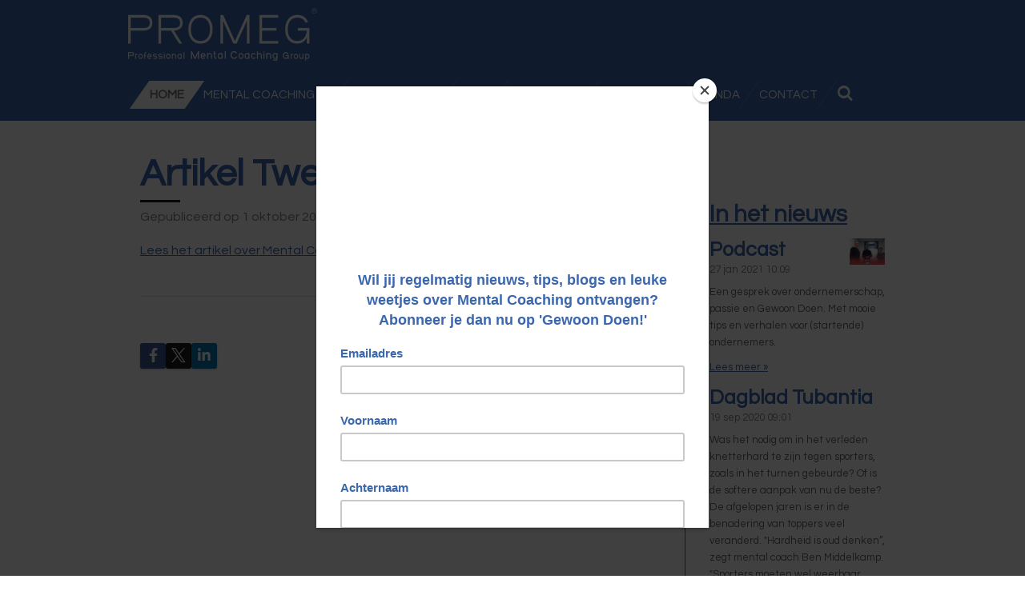

--- FILE ---
content_type: text/html; charset=UTF-8
request_url: https://www.promeg.nl/323913_artikel-twentevisie
body_size: 14441
content:
<!DOCTYPE html>
<html lang="nl">
    <head>
        <meta http-equiv="Content-Type" content="text/html; charset=utf-8">
        <meta name="viewport" content="width=device-width, initial-scale=1.0, maximum-scale=5.0">
        <meta http-equiv="X-UA-Compatible" content="IE=edge">
        <link rel="canonical" href="https://www.promeg.nl/323913_artikel-twentevisie">
        <link rel="sitemap" type="application/xml" href="https://www.promeg.nl/sitemap.xml">
        <meta property="og:title" content="Artikel Twentevisie | PROMEG">
        <meta property="og:url" content="https://www.promeg.nl/323913_artikel-twentevisie">
        <base href="https://www.promeg.nl/">
        <meta name="description" property="og:description" content="Lees het artikel over Mental Coaching op pagina 56">
                <script nonce="d26c92f59068c589dca42bb43e6b8577">
            
            window.JOUWWEB = window.JOUWWEB || {};
            window.JOUWWEB.application = window.JOUWWEB.application || {};
            window.JOUWWEB.application = {"backends":[{"domain":"jouwweb.nl","freeDomain":"jouwweb.site"},{"domain":"webador.com","freeDomain":"webadorsite.com"},{"domain":"webador.de","freeDomain":"webadorsite.com"},{"domain":"webador.fr","freeDomain":"webadorsite.com"},{"domain":"webador.es","freeDomain":"webadorsite.com"},{"domain":"webador.it","freeDomain":"webadorsite.com"},{"domain":"jouwweb.be","freeDomain":"jouwweb.site"},{"domain":"webador.ie","freeDomain":"webadorsite.com"},{"domain":"webador.co.uk","freeDomain":"webadorsite.com"},{"domain":"webador.at","freeDomain":"webadorsite.com"},{"domain":"webador.be","freeDomain":"webadorsite.com"},{"domain":"webador.ch","freeDomain":"webadorsite.com"},{"domain":"webador.ch","freeDomain":"webadorsite.com"},{"domain":"webador.mx","freeDomain":"webadorsite.com"},{"domain":"webador.com","freeDomain":"webadorsite.com"},{"domain":"webador.dk","freeDomain":"webadorsite.com"},{"domain":"webador.se","freeDomain":"webadorsite.com"},{"domain":"webador.no","freeDomain":"webadorsite.com"},{"domain":"webador.fi","freeDomain":"webadorsite.com"},{"domain":"webador.ca","freeDomain":"webadorsite.com"},{"domain":"webador.ca","freeDomain":"webadorsite.com"},{"domain":"webador.pl","freeDomain":"webadorsite.com"},{"domain":"webador.com.au","freeDomain":"webadorsite.com"},{"domain":"webador.nz","freeDomain":"webadorsite.com"}],"editorLocale":"nl-NL","editorTimezone":"Europe\/Amsterdam","editorLanguage":"nl","analytics4TrackingId":"G-E6PZPGE4QM","analyticsDimensions":[],"backendDomain":"www.jouwweb.nl","backendShortDomain":"jouwweb.nl","backendKey":"jouwweb-nl","freeWebsiteDomain":"jouwweb.site","noSsl":false,"build":{"reference":"10d1b90"},"linkHostnames":["www.jouwweb.nl","www.webador.com","www.webador.de","www.webador.fr","www.webador.es","www.webador.it","www.jouwweb.be","www.webador.ie","www.webador.co.uk","www.webador.at","www.webador.be","www.webador.ch","fr.webador.ch","www.webador.mx","es.webador.com","www.webador.dk","www.webador.se","www.webador.no","www.webador.fi","www.webador.ca","fr.webador.ca","www.webador.pl","www.webador.com.au","www.webador.nz"],"assetsUrl":"https:\/\/assets.jwwb.nl","loginUrl":"https:\/\/www.jouwweb.nl\/inloggen","publishUrl":"https:\/\/www.jouwweb.nl\/v2\/website\/1055711\/publish-proxy","adminUserOrIp":false,"pricing":{"plans":{"lite":{"amount":"700","currency":"EUR"},"pro":{"amount":"1200","currency":"EUR"},"business":{"amount":"2400","currency":"EUR"}},"yearlyDiscount":{"price":{"amount":"4800","currency":"EUR"},"ratio":0.17,"percent":"17%","discountPrice":{"amount":"4800","currency":"EUR"},"termPricePerMonth":{"amount":"2400","currency":"EUR"},"termPricePerYear":{"amount":"24000","currency":"EUR"}}},"hcUrl":{"add-product-variants":"https:\/\/help.jouwweb.nl\/hc\/nl\/articles\/28594307773201","basic-vs-advanced-shipping":"https:\/\/help.jouwweb.nl\/hc\/nl\/articles\/28594268794257","html-in-head":"https:\/\/help.jouwweb.nl\/hc\/nl\/articles\/28594336422545","link-domain-name":"https:\/\/help.jouwweb.nl\/hc\/nl\/articles\/28594325307409","optimize-for-mobile":"https:\/\/help.jouwweb.nl\/hc\/nl\/articles\/28594312927121","seo":"https:\/\/help.jouwweb.nl\/hc\/nl\/sections\/28507243966737","transfer-domain-name":"https:\/\/help.jouwweb.nl\/hc\/nl\/articles\/28594325232657","website-not-secure":"https:\/\/help.jouwweb.nl\/hc\/nl\/articles\/28594252935825"}};
            window.JOUWWEB.brand = {"type":"jouwweb","name":"JouwWeb","domain":"JouwWeb.nl","supportEmail":"support@jouwweb.nl"};
                    
                window.JOUWWEB = window.JOUWWEB || {};
                window.JOUWWEB.websiteRendering = {"locale":"nl-NL","timezone":"Europe\/Amsterdam","routes":{"api\/upload\/product-field":"\/_api\/upload\/product-field","checkout\/cart":"\/winkelwagen","payment":"\/bestelling-afronden\/:publicOrderId","payment\/forward":"\/bestelling-afronden\/:publicOrderId\/forward","public-order":"\/bestelling\/:publicOrderId","checkout\/authorize":"\/winkelwagen\/authorize\/:gateway","wishlist":"\/verlanglijst"}};
                                                    window.JOUWWEB.website = {"id":1055711,"locale":"nl-NL","enabled":true,"title":"PROMEG","hasTitle":true,"roleOfLoggedInUser":null,"ownerLocale":"nl-NL","plan":"business","freeWebsiteDomain":"jouwweb.site","backendKey":"jouwweb-nl","currency":"EUR","defaultLocale":"nl-NL","url":"https:\/\/www.promeg.nl\/","homepageSegmentId":4074799,"category":"website","isOffline":false,"isPublished":true,"locales":["nl-NL"],"allowed":{"ads":false,"credits":true,"externalLinks":true,"slideshow":true,"customDefaultSlideshow":true,"hostedAlbums":true,"moderators":true,"mailboxQuota":10,"statisticsVisitors":true,"statisticsDetailed":true,"statisticsMonths":-1,"favicon":true,"password":true,"freeDomains":0,"freeMailAccounts":8,"canUseLanguages":false,"fileUpload":true,"legacyFontSize":false,"webshop":true,"products":-1,"imageText":false,"search":true,"audioUpload":true,"videoUpload":5000,"allowDangerousForms":false,"allowHtmlCode":true,"mobileBar":true,"sidebar":true,"poll":false,"allowCustomForms":true,"allowBusinessListing":true,"allowCustomAnalytics":true,"allowAccountingLink":true,"digitalProducts":true,"sitemapElement":false},"mobileBar":{"enabled":true,"theme":"accent","email":{"active":true,"value":"ben@promeg.nl"},"location":{"active":true,"value":"Oversteweg 2, 7556 TZ Hengelo, Nederland"},"phone":{"active":true,"value":"+31653799219"},"whatsapp":{"active":true,"value":"+31653799219"},"social":{"active":false,"network":"facebook"}},"webshop":{"enabled":false,"currency":"EUR","taxEnabled":false,"taxInclusive":true,"vatDisclaimerVisible":false,"orderNotice":"<p>Indien u speciale wensen heeft kunt u deze doorgeven via het Opmerkingen-veld in de laatste stap.<\/p>","orderConfirmation":null,"freeShipping":false,"freeShippingAmount":"0.00","shippingDisclaimerVisible":false,"pickupAllowed":false,"couponAllowed":false,"detailsPageAvailable":true,"socialMediaVisible":true,"termsPage":null,"termsPageUrl":null,"extraTerms":null,"pricingVisible":true,"orderButtonVisible":true,"shippingAdvanced":false,"shippingAdvancedBackEnd":false,"soldOutVisible":true,"backInStockNotificationEnabled":false,"canAddProducts":true,"nextOrderNumber":1,"allowedServicePoints":[],"sendcloudConfigured":false,"sendcloudFallbackPublicKey":"a3d50033a59b4a598f1d7ce7e72aafdf","taxExemptionAllowed":true,"invoiceComment":null,"emptyCartVisible":false,"minimumOrderPrice":null,"productNumbersEnabled":false,"wishlistEnabled":false,"hideTaxOnCart":false},"isTreatedAsWebshop":false};                            window.JOUWWEB.cart = {"products":[],"coupon":null,"shippingCountryCode":null,"shippingChoice":null,"breakdown":[]};                            window.JOUWWEB.scripts = [];                        window.parent.JOUWWEB.colorPalette = window.JOUWWEB.colorPalette;
        </script>
                <title>Artikel Twentevisie | PROMEG</title>
                                            <link href="https://primary.jwwb.nl/public/i/l/r/temp-pjrhdnddblsllwgwrcym/touch-icon-iphone.png?bust=1578658333" rel="apple-touch-icon" sizes="60x60">                                                <link href="https://primary.jwwb.nl/public/i/l/r/temp-pjrhdnddblsllwgwrcym/touch-icon-ipad.png?bust=1578658333" rel="apple-touch-icon" sizes="76x76">                                                <link href="https://primary.jwwb.nl/public/i/l/r/temp-pjrhdnddblsllwgwrcym/touch-icon-iphone-retina.png?bust=1578658333" rel="apple-touch-icon" sizes="120x120">                                                <link href="https://primary.jwwb.nl/public/i/l/r/temp-pjrhdnddblsllwgwrcym/touch-icon-ipad-retina.png?bust=1578658333" rel="apple-touch-icon" sizes="152x152">                                                <link href="https://primary.jwwb.nl/public/i/l/r/temp-pjrhdnddblsllwgwrcym/favicon.png?bust=1578658333" rel="shortcut icon">                                                <link href="https://primary.jwwb.nl/public/i/l/r/temp-pjrhdnddblsllwgwrcym/favicon.png?bust=1578658333" rel="icon">                                        <meta property="og:image" content="https&#x3A;&#x2F;&#x2F;primary.jwwb.nl&#x2F;public&#x2F;i&#x2F;l&#x2F;r&#x2F;temp-pjrhdnddblsllwgwrcym&#x2F;6z49r9&#x2F;143174303_2007609266057450_6646587978734075259_n.jpg">
                    <meta property="og:image" content="https&#x3A;&#x2F;&#x2F;primary.jwwb.nl&#x2F;public&#x2F;i&#x2F;l&#x2F;r&#x2F;temp-pjrhdnddblsllwgwrcym&#x2F;ya0uyj&#x2F;694.jpeg">
                                    <meta name="twitter:card" content="summary_large_image">
                        <meta property="twitter:image" content="https&#x3A;&#x2F;&#x2F;primary.jwwb.nl&#x2F;public&#x2F;i&#x2F;l&#x2F;r&#x2F;temp-pjrhdnddblsllwgwrcym&#x2F;6z49r9&#x2F;143174303_2007609266057450_6646587978734075259_n.jpg">
                                                    <script type="text/javascript" src="//downloads.mailchimp.com/js/signup-forms/popup/unique-methods/embed.js" data-dojo-config="usePlainJson: true, isDebug: false"></script><script type="text/javascript">window.dojoRequire(["mojo/signup-forms/Loader"], function(L) { L.start({"baseUrl":"mc.us12.list-manage.com","uuid":"e80d79d676a927ea39dd33b01","lid":"f87bc13e48","uniqueMethods":true}) })</script>                            <script src="https://www.google.com/recaptcha/enterprise.js?hl=nl&amp;render=explicit" nonce="d26c92f59068c589dca42bb43e6b8577" data-turbo-track="reload"></script>
<script src="https://www.googletagmanager.com/gtag/js?id=UA-72137018-1" nonce="d26c92f59068c589dca42bb43e6b8577" data-turbo-track="reload" async></script>
<script src="https://plausible.io/js/script.manual.js" nonce="d26c92f59068c589dca42bb43e6b8577" data-turbo-track="reload" defer data-domain="shard11.jouwweb.nl"></script>
<link rel="stylesheet" type="text/css" href="https://gfonts.jwwb.nl/css?display=fallback&amp;family=Questrial%3A400%2C700%2C400italic%2C700italic" nonce="d26c92f59068c589dca42bb43e6b8577" data-turbo-track="dynamic">
<script src="https://assets.jwwb.nl/assets/build/website-rendering/nl-NL.js?bust=af8dcdef13a1895089e9" nonce="d26c92f59068c589dca42bb43e6b8577" data-turbo-track="reload" defer></script>
<script src="https://assets.jwwb.nl/assets/website-rendering/runtime.e155993011efc7175f1d.js?bust=9c9da86aa25b93d0d097" nonce="d26c92f59068c589dca42bb43e6b8577" data-turbo-track="reload" defer></script>
<script src="https://assets.jwwb.nl/assets/website-rendering/812.881ee67943804724d5af.js?bust=78ab7ad7d6392c42d317" nonce="d26c92f59068c589dca42bb43e6b8577" data-turbo-track="reload" defer></script>
<script src="https://assets.jwwb.nl/assets/website-rendering/main.0515695a8fe66ce31629.js?bust=d350dfc83bf29c36017f" nonce="d26c92f59068c589dca42bb43e6b8577" data-turbo-track="reload" defer></script>
<link rel="preload" href="https://assets.jwwb.nl/assets/website-rendering/styles.1ccb5af37fe695da2886.css?bust=b0ae04ec4c862e8d8ee1" as="style">
<link rel="preload" href="https://assets.jwwb.nl/assets/website-rendering/fonts/icons-website-rendering/font/website-rendering.woff2?bust=bd2797014f9452dadc8e" as="font" crossorigin>
<link rel="preconnect" href="https://gfonts.jwwb.nl">
<link rel="stylesheet" type="text/css" href="https://assets.jwwb.nl/assets/website-rendering/styles.1ccb5af37fe695da2886.css?bust=b0ae04ec4c862e8d8ee1" nonce="d26c92f59068c589dca42bb43e6b8577" data-turbo-track="dynamic">
<link rel="preconnect" href="https://assets.jwwb.nl">
<link rel="preconnect" href="https://www.google-analytics.com">
<link rel="stylesheet" type="text/css" href="https://primary.jwwb.nl/public/i/l/r/temp-pjrhdnddblsllwgwrcym/style.css?bust=1769519647" nonce="d26c92f59068c589dca42bb43e6b8577" data-turbo-track="dynamic">    </head>
    <body
        id="top"
        class="jw-is-no-slideshow jw-header-is-image jw-is-segment-post jw-is-frontend jw-is-sidebar jw-is-no-messagebar jw-is-no-touch-device jw-is-no-mobile"
                                    data-jouwweb-page="323913"
                                                data-jouwweb-segment-id="323913"
                                                data-jouwweb-segment-type="post"
                                                data-template-threshold="960"
                                                data-template-name="beautysalon&#x7C;fotografie"
                            itemscope
        itemtype="https://schema.org/NewsArticle"
    >
                                    <meta itemprop="url" content="https://www.promeg.nl/323913_artikel-twentevisie">
        <a href="#main-content" class="jw-skip-link">
            Ga direct naar de hoofdinhoud        </a>
        <div class="jw-background"></div>
        <div class="jw-body">
            <div class="jw-mobile-menu jw-mobile-is-logo js-mobile-menu">
            <button
            type="button"
            class="jw-mobile-menu__button jw-mobile-search-button"
            aria-label="Zoek binnen website"
        >
            <span class="jw-icon-search"></span>
        </button>
        <div class="jw-mobile-header jw-mobile-header--image">
        <a            class="jw-mobile-header-content"
                            href="/"
                        >
                            <img class="jw-mobile-logo jw-mobile-logo--landscape" src="https://primary.jwwb.nl/public/i/l/r/temp-pjrhdnddblsllwgwrcym/esdi3h/LogoPROMEGWIT.png?enable-io=true&amp;enable=upscale&amp;height=70" srcset="https://primary.jwwb.nl/public/i/l/r/temp-pjrhdnddblsllwgwrcym/esdi3h/LogoPROMEGWIT.png?enable-io=true&amp;enable=upscale&amp;height=70 1x, https://primary.jwwb.nl/public/i/l/r/temp-pjrhdnddblsllwgwrcym/esdi3h/LogoPROMEGWIT.png?enable-io=true&amp;enable=upscale&amp;height=140&amp;quality=70 2x" alt="PROMEG" title="PROMEG">                                </a>
    </div>

    
            <button
            type="button"
            class="jw-mobile-menu__button jw-mobile-toggle"
            aria-label="Open / sluit menu"
        >
            <span class="jw-icon-burger"></span>
        </button>
    </div>
    <div class="jw-mobile-menu-search jw-mobile-menu-search--hidden">
        <form
            action="/zoeken"
            method="get"
            class="jw-mobile-menu-search__box"
        >
            <input
                type="text"
                name="q"
                value=""
                placeholder="Zoeken..."
                class="jw-mobile-menu-search__input"
                aria-label="Zoeken"
            >
            <button type="submit" class="jw-btn jw-btn--style-flat jw-mobile-menu-search__button" aria-label="Zoeken">
                <span class="website-rendering-icon-search" aria-hidden="true"></span>
            </button>
            <button type="button" class="jw-btn jw-btn--style-flat jw-mobile-menu-search__button js-cancel-search" aria-label="Zoekopdracht annuleren">
                <span class="website-rendering-icon-cancel" aria-hidden="true"></span>
            </button>
        </form>
    </div>
            <header class="header clear js-fixed-header-container">
    <div class="inner header-inner js-topbar-content-container">
        <div class="jw-header-logo">
            <div
    id="jw-header-image-container"
    class="jw-header jw-header-image jw-header-image-toggle"
    style="flex-basis: 236px; max-width: 236px; flex-shrink: 1;"
>
            <a href="/">
        <img id="jw-header-image" data-image-id="17060995" srcset="https://primary.jwwb.nl/public/i/l/r/temp-pjrhdnddblsllwgwrcym/esdi3h/LogoPROMEGWIT.png?enable-io=true&amp;width=236 236w, https://primary.jwwb.nl/public/i/l/r/temp-pjrhdnddblsllwgwrcym/esdi3h/LogoPROMEGWIT.png?enable-io=true&amp;width=472 472w" class="jw-header-image" title="PROMEG" style="" sizes="236px" width="236" height="66" intrinsicsize="236.00 x 66.00" alt="PROMEG">                </a>
    </div>
        <div
    class="jw-header jw-header-title-container jw-header-text jw-header-text-toggle"
    data-stylable="true"
>
    <a        id="jw-header-title"
        class="jw-header-title"
                    href="/"
            >
        PROMEG    </a>
</div>
</div>
        <nav class="menu jw-menu-copy clear">
            <ul
    id="jw-menu"
    class="jw-menu jw-menu-horizontal"
            >
            <li
    class="jw-menu-item jw-menu-is-active"
>
        <a        class="jw-menu-link js-active-menu-item"
        href="/"                                            data-page-link-id="4074799"
                            >
                <span class="">
            Home        </span>
            </a>
                </li>
            <li
    class="jw-menu-item jw-menu-has-submenu"
>
        <a        class="jw-menu-link"
        href="/mental-coaching"                                            data-page-link-id="4089579"
                            >
                <span class="">
            Mental Coaching        </span>
                    <span class="jw-arrow jw-arrow-toplevel"></span>
            </a>
                    <ul
            class="jw-submenu"
                    >
                            <li
    class="jw-menu-item"
>
        <a        class="jw-menu-link"
        href="/mental-coaching/infoavond"                                            data-page-link-id="4231599"
                            >
                <span class="">
            Infoavond        </span>
            </a>
                </li>
                    </ul>
        </li>
            <li
    class="jw-menu-item jw-menu-has-submenu"
>
        <a        class="jw-menu-link"
        href="/opleidingen"                                            data-page-link-id="4089573"
                            >
                <span class="">
            Opleidingen        </span>
                    <span class="jw-arrow jw-arrow-toplevel"></span>
            </a>
                    <ul
            class="jw-submenu"
                    >
                            <li
    class="jw-menu-item"
>
        <a        class="jw-menu-link"
        href="/opleidingen/basic"                                            data-page-link-id="4123226"
                            >
                <span class="">
            Basic        </span>
            </a>
                </li>
                            <li
    class="jw-menu-item"
>
        <a        class="jw-menu-link"
        href="/opleidingen/pro"                                            data-page-link-id="4212173"
                            >
                <span class="">
            Pro        </span>
            </a>
                </li>
                            <li
    class="jw-menu-item"
>
        <a        class="jw-menu-link"
        href="/opleidingen/master"                                            data-page-link-id="4212174"
                            >
                <span class="">
            Master        </span>
            </a>
                </li>
                            <li
    class="jw-menu-item"
>
        <a        class="jw-menu-link"
        href="/opleidingen/plus"                                            data-page-link-id="4212201"
                            >
                <span class="">
            Plus        </span>
            </a>
                </li>
                    </ul>
        </li>
            <li
    class="jw-menu-item"
>
        <a        class="jw-menu-link"
        href="/blog"                                            data-page-link-id="4089583"
                            >
                <span class="">
            Blog        </span>
            </a>
                </li>
            <li
    class="jw-menu-item"
>
        <a        class="jw-menu-link"
        href="/literatuur"                                            data-page-link-id="4089594"
                            >
                <span class="">
            Literatuur        </span>
            </a>
                </li>
            <li
    class="jw-menu-item jw-menu-has-submenu"
>
        <a        class="jw-menu-link"
        href="/over-ons"                                            data-page-link-id="4089597"
                            >
                <span class="">
            Over ons        </span>
                    <span class="jw-arrow jw-arrow-toplevel"></span>
            </a>
                    <ul
            class="jw-submenu"
                    >
                            <li
    class="jw-menu-item"
>
        <a        class="jw-menu-link"
        href="/over-ons/missie-visie"                                            data-page-link-id="4905261"
                            >
                <span class="">
            Missie/Visie        </span>
            </a>
                </li>
                            <li
    class="jw-menu-item"
>
        <a        class="jw-menu-link"
        href="/over-ons/coaches"                                            data-page-link-id="4231211"
                            >
                <span class="">
            Coaches        </span>
            </a>
                </li>
                    </ul>
        </li>
            <li
    class="jw-menu-item"
>
        <a        class="jw-menu-link"
        href="/agenda"                                            data-page-link-id="4089581"
                            >
                <span class="">
            Agenda        </span>
            </a>
                </li>
            <li
    class="jw-menu-item"
>
        <a        class="jw-menu-link"
        href="/contact"                                            data-page-link-id="4089588"
                            >
                <span class="">
            Contact        </span>
            </a>
                </li>
            <li
    class="jw-menu-item jw-menu-search-item"
>
        <button        class="jw-menu-link jw-menu-link--icon jw-text-button"
                                                                    title="Zoeken"
            >
                                <span class="website-rendering-icon-search"></span>
                            <span class="hidden-desktop-horizontal-menu">
            Zoeken        </span>
            </button>
                
            <div class="jw-popover-container jw-popover-container--inline is-hidden">
                <div class="jw-popover-backdrop"></div>
                <div class="jw-popover">
                    <div class="jw-popover__arrow"></div>
                    <div class="jw-popover__content jw-section-white">
                        <form  class="jw-search" action="/zoeken" method="get">
                            
                            <input class="jw-search__input" type="text" name="q" value="" placeholder="Zoeken..." aria-label="Zoeken" >
                            <button class="jw-search__submit" type="submit" aria-label="Zoeken">
                                <span class="website-rendering-icon-search" aria-hidden="true"></span>
                            </button>
                        </form>
                    </div>
                </div>
            </div>
                        </li>
    
    </ul>

    <script nonce="d26c92f59068c589dca42bb43e6b8577" id="jw-mobile-menu-template" type="text/template">
        <ul id="jw-menu" class="jw-menu jw-menu-horizontal jw-menu-spacing--mobile-bar">
                            <li
    class="jw-menu-item jw-menu-is-active"
>
        <a        class="jw-menu-link js-active-menu-item"
        href="/"                                            data-page-link-id="4074799"
                            >
                <span class="">
            Home        </span>
            </a>
                </li>
                            <li
    class="jw-menu-item jw-menu-has-submenu"
>
        <a        class="jw-menu-link"
        href="/mental-coaching"                                            data-page-link-id="4089579"
                            >
                <span class="">
            Mental Coaching        </span>
                    <span class="jw-arrow jw-arrow-toplevel"></span>
            </a>
                    <ul
            class="jw-submenu"
                    >
                            <li
    class="jw-menu-item"
>
        <a        class="jw-menu-link"
        href="/mental-coaching/infoavond"                                            data-page-link-id="4231599"
                            >
                <span class="">
            Infoavond        </span>
            </a>
                </li>
                    </ul>
        </li>
                            <li
    class="jw-menu-item jw-menu-has-submenu"
>
        <a        class="jw-menu-link"
        href="/opleidingen"                                            data-page-link-id="4089573"
                            >
                <span class="">
            Opleidingen        </span>
                    <span class="jw-arrow jw-arrow-toplevel"></span>
            </a>
                    <ul
            class="jw-submenu"
                    >
                            <li
    class="jw-menu-item"
>
        <a        class="jw-menu-link"
        href="/opleidingen/basic"                                            data-page-link-id="4123226"
                            >
                <span class="">
            Basic        </span>
            </a>
                </li>
                            <li
    class="jw-menu-item"
>
        <a        class="jw-menu-link"
        href="/opleidingen/pro"                                            data-page-link-id="4212173"
                            >
                <span class="">
            Pro        </span>
            </a>
                </li>
                            <li
    class="jw-menu-item"
>
        <a        class="jw-menu-link"
        href="/opleidingen/master"                                            data-page-link-id="4212174"
                            >
                <span class="">
            Master        </span>
            </a>
                </li>
                            <li
    class="jw-menu-item"
>
        <a        class="jw-menu-link"
        href="/opleidingen/plus"                                            data-page-link-id="4212201"
                            >
                <span class="">
            Plus        </span>
            </a>
                </li>
                    </ul>
        </li>
                            <li
    class="jw-menu-item"
>
        <a        class="jw-menu-link"
        href="/blog"                                            data-page-link-id="4089583"
                            >
                <span class="">
            Blog        </span>
            </a>
                </li>
                            <li
    class="jw-menu-item"
>
        <a        class="jw-menu-link"
        href="/literatuur"                                            data-page-link-id="4089594"
                            >
                <span class="">
            Literatuur        </span>
            </a>
                </li>
                            <li
    class="jw-menu-item jw-menu-has-submenu"
>
        <a        class="jw-menu-link"
        href="/over-ons"                                            data-page-link-id="4089597"
                            >
                <span class="">
            Over ons        </span>
                    <span class="jw-arrow jw-arrow-toplevel"></span>
            </a>
                    <ul
            class="jw-submenu"
                    >
                            <li
    class="jw-menu-item"
>
        <a        class="jw-menu-link"
        href="/over-ons/missie-visie"                                            data-page-link-id="4905261"
                            >
                <span class="">
            Missie/Visie        </span>
            </a>
                </li>
                            <li
    class="jw-menu-item"
>
        <a        class="jw-menu-link"
        href="/over-ons/coaches"                                            data-page-link-id="4231211"
                            >
                <span class="">
            Coaches        </span>
            </a>
                </li>
                    </ul>
        </li>
                            <li
    class="jw-menu-item"
>
        <a        class="jw-menu-link"
        href="/agenda"                                            data-page-link-id="4089581"
                            >
                <span class="">
            Agenda        </span>
            </a>
                </li>
                            <li
    class="jw-menu-item"
>
        <a        class="jw-menu-link"
        href="/contact"                                            data-page-link-id="4089588"
                            >
                <span class="">
            Contact        </span>
            </a>
                </li>
            
                    </ul>
    </script>
        </nav>
    </div>
</header>
<div class="wrapper">
    <script nonce="d26c92f59068c589dca42bb43e6b8577">
        window.JOUWWEB.templateConfig = {
            header: {
                selector: 'header',
                mobileSelector: '.jw-mobile-header',
                updatePusher: function (headerHeight, state) {
                    $('.jw-menu-clone').css('top', headerHeight);

                    // Logo height change implies header height change, so we update
                    // the styles dependent on logo height in the same callback as the header height.
                    var headerLogoHeight = document.querySelector('.jw-header-logo').offsetHeight;
                    document.documentElement.style.setProperty('--header-logo-height', headerLogoHeight + 'px');
                },
            },
        };
    </script>
    <div class="slideshow-wrap">
                <div class="slideshow-decoration">
            <div class="slideshow-decoration__bar">
                <div class="slideshow-decoration__inner-bar"></div>
            </div>
        </div>
    </div>
    <script nonce="d26c92f59068c589dca42bb43e6b8577">
        window.addEventListener('load', function () {
            const scrollTop = document.querySelector('.jw-scroll-top');
            if(scrollTop) {
                scrollTop.addEventListener('click', function (e) {
                    e.preventDefault();
                    window.scrollTo({
                        top: 0,
                        behavior: 'smooth'
                    });
                });
            }
        });
    </script>
</div>
<div class="main-content">
    
<main id="main-content" class="block-content">
    <div data-section-name="content" class="jw-section jw-section-content jw-responsive">
        
<div class="jw-strip jw-strip--default jw-strip--style-color jw-strip--primary jw-strip--color-default jw-strip--padding-start"><div class="jw-strip__content-container"><div class="jw-strip__content jw-responsive">    
                    
    <h1
        class="jw-heading jw-heading-130 heading__no-margin jw-news-page__heading-without-margin js-editor-open-settings"
        itemprop="headline"
    >
        Artikel Twentevisie    </h1>
            <div class="jw-news-page__meta js-editor-open-settings">
                                                    <meta itemprop="datePublished" content="2011-10-01T10:05:00+00:00">
                Gepubliceerd op 1 oktober 2011 om 12:05                                                                <span
            itemscope
            itemprop="publisher"
            itemtype="https://schema.org/Organization"
        ><meta
                    itemprop="url"
                    content="https://www.promeg.nl/"
                ><meta
                    itemprop="name"
                    content="PROMEG"
                ><span
            itemscope
            itemprop="logo"
            itemtype="https://schema.org/ImageObject"
        ><meta
                    itemprop="url"
                    content="https://primary.jwwb.nl/public/i/l/r/temp-pjrhdnddblsllwgwrcym/esdi3h/LogoPROMEGWIT.png?enable-io=true&amp;enable=upscale&amp;height=60"
                ><meta
                    itemprop="width"
                    content="213"
                ><meta
                    itemprop="height"
                    content="60"
                ></span><meta
                    itemprop="email"
                    content="ben@promeg.nl"
                ><meta
                    itemprop="telephone"
                    content="+31653799219"
                ></span>                    </div>
    </div></div></div>
<div class="news-page-content-container">
    <div class="jw-block-element"><div
    id="jw-element-57298649"
    data-jw-element-id="57298649"
        class="jw-tree-node jw-element jw-strip-root jw-tree-container jw-responsive jw-node-is-first-child jw-node-is-last-child"
>
    <div
    id="jw-element-343321185"
    data-jw-element-id="343321185"
        class="jw-tree-node jw-element jw-strip jw-tree-container jw-responsive jw-strip--default jw-strip--style-color jw-strip--color-default jw-strip--padding-both jw-node-is-first-child jw-strip--primary jw-node-is-last-child"
>
    <div class="jw-strip__content-container"><div class="jw-strip__content jw-responsive"><div
    id="jw-element-57298660"
    data-jw-element-id="57298660"
        class="jw-tree-node jw-element jw-image-text jw-node-is-first-child jw-node-is-last-child"
>
    <div class="jw-element-imagetext-text">
            <p><a data-jwlink-type="extern" data-jwlink-identifier="http://www.twentevisie.nl/wp-content/uploads/2014/03/Twentevisie_Nr10_December_2011.pdf" data-jwlink-title="http://www.twentevisie.nl/wp-content/uploads/2014/03/Twentevisie_Nr10_December_2011.pdf" target="_blank" href="http://www.twentevisie.nl/wp-content/uploads/2014/03/Twentevisie_Nr10_December_2011.pdf" rel="noopener">Lees het artikel over Mental Coaching&nbsp;</a><a data-jwlink-type="extern" data-jwlink-identifier="http://www.twentevisie.nl/wp-content/uploads/2014/03/Twentevisie_Nr10_December_2011.pdf" data-jwlink-title="http://www.twentevisie.nl/wp-content/uploads/2014/03/Twentevisie_Nr10_December_2011.pdf" target="_blank" href="http://www.twentevisie.nl/wp-content/uploads/2014/03/Twentevisie_Nr10_December_2011.pdf" rel="noopener">op pagina 56</a><a data-jwlink-type="extern" data-jwlink-identifier="http://www.twentevisie.nl/wp-content/uploads/2014/03/Twentevisie_Nr10_December_2011.pdf" data-jwlink-title="http://www.twentevisie.nl/wp-content/uploads/2014/03/Twentevisie_Nr10_December_2011.pdf" target="_blank" href="http://www.twentevisie.nl/wp-content/uploads/2014/03/Twentevisie_Nr10_December_2011.pdf" rel="noopener"></a></p>    </div>
</div></div></div></div></div></div></div>

<div style="margin-top: .75em" class="jw-strip jw-strip--default jw-strip--style-color jw-strip--color-default"><div class="jw-strip__content-container"><div class="jw-strip__content jw-responsive">    <div class="jw-element-separator-padding">
        <hr class="jw-element-separator jw-text-background" />
    </div>
            <p class="jw-news-page-pagination">
                                        <a
                    data-segment-type="post"
                    data-segment-id="323911"
                    class="js-jouwweb-segment jw-news-page-pagination__link jw-news-page-pagination__link--next"
                    href="/323911_boekpresentatie-ben-middelkamp"
                >
                    <em class="hidden-xs hidden-sm">Boekpresentatie Ben Middelkamp</em>
                    <span class="hidden-md hidden-lg">Volgende</span>
                    &nbsp;&raquo;
                </a>
                    </p>
    </div></div></div><div class="jw-strip jw-strip--default jw-strip--style-color jw-strip--color-default"><div class="jw-strip__content-container"><div class="jw-strip__content jw-responsive"><div class="jw-block-element"><div
    id="jw-element-"
    data-jw-element-id=""
        class="jw-tree-node jw-element jw-social-share jw-node-is-first-child jw-node-is-last-child"
>
    <div class="jw-element-social-share" style="text-align: left">
    <div class="share-button-container share-button-container--buttons-mini share-button-container--align-left jw-element-content">
                                                                <a
                    class="share-button share-button--facebook jw-element-social-share-button jw-element-social-share-button-facebook "
                                            href=""
                        data-href-template="http://www.facebook.com/sharer/sharer.php?u=[url]"
                                                            rel="nofollow noopener noreferrer"
                    target="_blank"
                >
                    <span class="share-button__icon website-rendering-icon-facebook"></span>
                    <span class="share-button__label">Delen</span>
                </a>
                                                                            <a
                    class="share-button share-button--twitter jw-element-social-share-button jw-element-social-share-button-twitter "
                                            href=""
                        data-href-template="http://x.com/intent/post?text=[url]"
                                                            rel="nofollow noopener noreferrer"
                    target="_blank"
                >
                    <span class="share-button__icon website-rendering-icon-x-logo"></span>
                    <span class="share-button__label">Deel</span>
                </a>
                                                                            <a
                    class="share-button share-button--linkedin jw-element-social-share-button jw-element-social-share-button-linkedin "
                                            href=""
                        data-href-template="http://www.linkedin.com/shareArticle?mini=true&amp;url=[url]"
                                                            rel="nofollow noopener noreferrer"
                    target="_blank"
                >
                    <span class="share-button__icon website-rendering-icon-linkedin"></span>
                    <span class="share-button__label">Share</span>
                </a>
                                                                                        <a
                    class="share-button share-button--whatsapp jw-element-social-share-button jw-element-social-share-button-whatsapp  share-button--mobile-only"
                                            href=""
                        data-href-template="whatsapp://send?text=[url]"
                                                            rel="nofollow noopener noreferrer"
                    target="_blank"
                >
                    <span class="share-button__icon website-rendering-icon-whatsapp"></span>
                    <span class="share-button__label">Delen</span>
                </a>
                                    </div>
    </div>
</div></div></div></div></div>            </div>
</main>
    <aside class="block-sidebar">
    <div
        data-section-name="sidebar"
        class="jw-section jw-section-sidebar jw-sidebar-toggle jw-responsive"
    >
                <div class="jw-block-element"><div
    id="jw-element-54260710"
    data-jw-element-id="54260710"
        class="jw-tree-node jw-element jw-simple-root jw-tree-container jw-responsive jw-node-is-first-child jw-node-is-last-child"
>
    <div
    id="jw-element-57193682"
    data-jw-element-id="57193682"
        class="jw-tree-node jw-element jw-image-text jw-node-is-first-child"
>
    <div class="jw-element-imagetext-text">
            <h2 class="jw-heading-100"><span style="text-decoration: underline;"><span style="color: #3b67ae; text-decoration: underline;">In het nieuws</span></span><span style="color: #3b67ae;"></span></h2>    </div>
</div><div
    id="jw-element-57193749"
    data-jw-element-id="57193749"
        class="jw-tree-node jw-element jw-news jw-node-is-last-child"
>
    <div class="jw-element-loader">
    <span class="jw-spinner"></span>
</div>
<div class="jw-element-news-content">
            
<style>
    </style>


<div class="jw-news-posts jw-news-posts--paragraph">
                                    
        
<article class="jw-news-post jw-news-post--lead-short jw-news-post--has-image jw-news-post--more-link-visible">
    <a
        data-segment-type="post"
        data-segment-id="591815"
        class="js-jouwweb-segment jw-news-post__block-link"
        href="/591815_podcast"
    ></a>

            <a
            data-segment-type="post"
            data-segment-id="591815"
            class="js-jouwweb-segment jw-news-post__image jw-news-post__image--size-small"
            href="/591815_podcast"
        >
                        <div style="background-image: url(https://primary.jwwb.nl/public/i/l/r/temp-pjrhdnddblsllwgwrcym/143174303_2007609266057450_6646587978734075259_n.jpg); padding-bottom: 75%" role="img"></div>
        </a>
    
    <header class="jw-news-post__header">
        <h2 class="jw-news-post__title">
            <a
                data-segment-type="post"
                data-segment-id="591815"
                class="jw-news-color-heading js-jouwweb-segment"
                href="/591815_podcast"
            >
                
                Podcast            </a>
        </h2>
                    <p class="jw-news-post__meta">
                                    <span class="jw-news-date">27 jan 2021</span>
                                                    <span class="jw-news-time">10:09</span>
                            </p>
            </header>

            <div class="jw-news-post__lead jw-news-post__lead--short">
            <p>Een gesprek over ondernemerschap, passie en Gewoon Doen. Met mooie tips en verhalen voor (startende) ondernemers.</p>
        </div>
    
    
    
    <a
        data-segment-type="post"
        data-segment-id="591815"
        class="jw-news-post__more jw-news-color-heading js-jouwweb-segment"
        href="/591815_podcast"
    >
        Lees meer &raquo;
    </a>
</article>
                                        
        
<article class="jw-news-post jw-news-post--lead-short jw-news-post--more-link-visible">
    <a
        data-segment-type="post"
        data-segment-id="508076"
        class="js-jouwweb-segment jw-news-post__block-link"
        href="/508076_dagblad-tubantia"
    ></a>

    
    <header class="jw-news-post__header">
        <h2 class="jw-news-post__title">
            <a
                data-segment-type="post"
                data-segment-id="508076"
                class="jw-news-color-heading js-jouwweb-segment"
                href="/508076_dagblad-tubantia"
            >
                
                Dagblad Tubantia            </a>
        </h2>
                    <p class="jw-news-post__meta">
                                    <span class="jw-news-date">19 sep 2020</span>
                                                    <span class="jw-news-time">09:01</span>
                            </p>
            </header>

            <div class="jw-news-post__lead jw-news-post__lead--short">
            <p>Was het nodig om in het verleden knetterhard te zijn tegen sporters, zoals in het turnen gebeurde? Of is de softere aanpak van nu de beste? De afgelopen jaren is er in de benadering van toppers veel veranderd. &quot;Hardheid is oud denken”, zegt mental coach Ben Middelkamp. &quot;Sporters moeten wel weerbaar blijven”, vindt Erik ten Hag, trainer van Ajax. </p>
        </div>
    
    
    
    <a
        data-segment-type="post"
        data-segment-id="508076"
        class="jw-news-post__more jw-news-color-heading js-jouwweb-segment"
        href="/508076_dagblad-tubantia"
    >
        Lees meer &raquo;
    </a>
</article>
                                        
        
<article class="jw-news-post jw-news-post--lead-short jw-news-post--more-link-visible">
    <a
        data-segment-type="post"
        data-segment-id="418306"
        class="js-jouwweb-segment jw-news-post__block-link"
        href="/418306_video-mental-coaching-gewoon-doen"
    ></a>

    
    <header class="jw-news-post__header">
        <h2 class="jw-news-post__title">
            <a
                data-segment-type="post"
                data-segment-id="418306"
                class="jw-news-color-heading js-jouwweb-segment"
                href="/418306_video-mental-coaching-gewoon-doen"
            >
                
                Video &gt; Mental Coaching Gewoon Doen            </a>
        </h2>
                    <p class="jw-news-post__meta">
                                    <span class="jw-news-date">18 mrt 2020</span>
                                                    <span class="jw-news-time">13:56</span>
                            </p>
            </header>

            <div class="jw-news-post__lead jw-news-post__lead--short">
            <p>Juist in deze tijd is het van groot belang om je mentaal te coachen. Zelfquarantaine kan hevige effecten op het gemoed hebben.</p>
        </div>
    
    
    
    <a
        data-segment-type="post"
        data-segment-id="418306"
        class="jw-news-post__more jw-news-color-heading js-jouwweb-segment"
        href="/418306_video-mental-coaching-gewoon-doen"
    >
        Lees meer &raquo;
    </a>
</article>
                                        
        
<article class="jw-news-post jw-news-post--lead-short jw-news-post--more-link-visible">
    <a
        data-segment-type="post"
        data-segment-id="323400"
        class="js-jouwweb-segment jw-news-post__block-link"
        href="/323400_voetbaltijd"
    ></a>

    
    <header class="jw-news-post__header">
        <h2 class="jw-news-post__title">
            <a
                data-segment-type="post"
                data-segment-id="323400"
                class="jw-news-color-heading js-jouwweb-segment"
                href="/323400_voetbaltijd"
            >
                
                Voetbaltijd            </a>
        </h2>
                    <p class="jw-news-post__meta">
                                    <span class="jw-news-date">3 dec 2018</span>
                                                    <span class="jw-news-time">17:55</span>
                            </p>
            </header>

            <div class="jw-news-post__lead jw-news-post__lead--short">
            <p>Op 3 december was Ben te gast bij Voetbaltijd.</p>
        </div>
    
    
    
    <a
        data-segment-type="post"
        data-segment-id="323400"
        class="jw-news-post__more jw-news-color-heading js-jouwweb-segment"
        href="/323400_voetbaltijd"
    >
        Lees meer &raquo;
    </a>
</article>
                                        
        
<article class="jw-news-post jw-news-post--lead-short jw-news-post--has-image jw-news-post--more-link-visible">
    <a
        data-segment-type="post"
        data-segment-id="323441"
        class="js-jouwweb-segment jw-news-post__block-link"
        href="/323441_ben-gaf-olympisch-kampioen-een-gouden-gevoel"
    ></a>

            <a
            data-segment-type="post"
            data-segment-id="323441"
            class="js-jouwweb-segment jw-news-post__image jw-news-post__image--size-small"
            href="/323441_ben-gaf-olympisch-kampioen-een-gouden-gevoel"
        >
                        <div style="background-image: url(https://primary.jwwb.nl/public/i/l/r/temp-pjrhdnddblsllwgwrcym/694.jpeg); padding-bottom: 69.020172910663%" role="img"></div>
        </a>
    
    <header class="jw-news-post__header">
        <h2 class="jw-news-post__title">
            <a
                data-segment-type="post"
                data-segment-id="323441"
                class="jw-news-color-heading js-jouwweb-segment"
                href="/323441_ben-gaf-olympisch-kampioen-een-gouden-gevoel"
            >
                
                Ben gaf olympisch kampioen een gouden gevoel            </a>
        </h2>
                    <p class="jw-news-post__meta">
                                    <span class="jw-news-date">17 feb 2018</span>
                                                    <span class="jw-news-time">21:59</span>
                            </p>
            </header>

            <div class="jw-news-post__lead jw-news-post__lead--short">
            <p>NIJVERDAL - De Nijverdalse mental coach Ben Middelkamp had een belangrijke bijdrage aan de gouden medaille van schaatsster Carlijn Achtereekte. </p>
        </div>
    
    
    
    <a
        data-segment-type="post"
        data-segment-id="323441"
        class="jw-news-post__more jw-news-color-heading js-jouwweb-segment"
        href="/323441_ben-gaf-olympisch-kampioen-een-gouden-gevoel"
    >
        Lees meer &raquo;
    </a>
</article>
                                        
        
<article class="jw-news-post jw-news-post--lead-short jw-news-post--more-link-visible">
    <a
        data-segment-type="post"
        data-segment-id="323401"
        class="js-jouwweb-segment jw-news-post__block-link"
        href="/323401_rtv-oost-overijssel-vandaag"
    ></a>

    
    <header class="jw-news-post__header">
        <h2 class="jw-news-post__title">
            <a
                data-segment-type="post"
                data-segment-id="323401"
                class="jw-news-color-heading js-jouwweb-segment"
                href="/323401_rtv-oost-overijssel-vandaag"
            >
                
                RTV Oost Overijssel Vandaag            </a>
        </h2>
                    <p class="jw-news-post__meta">
                                    <span class="jw-news-date">6 dec 2017</span>
                                                    <span class="jw-news-time">19:00</span>
                            </p>
            </header>

            <div class="jw-news-post__lead jw-news-post__lead--short">
            <p>Op 6 december was Ben te gast bij Overijssel Vandaag.</p>
        </div>
    
    
    
    <a
        data-segment-type="post"
        data-segment-id="323401"
        class="jw-news-post__more jw-news-color-heading js-jouwweb-segment"
        href="/323401_rtv-oost-overijssel-vandaag"
    >
        Lees meer &raquo;
    </a>
</article>
            </div>
    </div>
    <nav
    class="jw-pagination"
    data-page-current="1"
    data-page-total="3"
    aria-label="Blog pagina&#039;s"
>
    <ul>
        <li class="jw-pagination__control jw-pagination__control--hidden">
            <a
                data-page-prev
                title="Vorige pagina"
                aria-label="Vorige pagina"
                class="jw-btn jw-btn--size-small"
                href="/323913_artikel-twentevisie"
                rel="nofollow"
            >
                <i class="website-rendering-icon-left-open"></i>
            </a>
        </li>
        <li class="jw-pagination__item jw-pagination__item--visible-lte300">
            <span class="jw-pagination__small">
                (1 / 3)
            </span>
        </li>
                                <li class="jw-pagination__item jw-pagination__item--hidden-lte300">
                <a
                    data-page="1"
                                            title="Huidige pagina, pagina 1"
                        aria-label="Huidige pagina, pagina 1"
                        aria-current="true"
                                        class="jw-pagination__page jw-pagination__page--active"
                    href="/323913_artikel-twentevisie"
                    rel="nofollow"
                >
                    1                </a>
            </li>
                                <li class="jw-pagination__item jw-pagination__item--hidden-lte300">
                <a
                    data-page="2"
                                            title="Pagina 2"
                        aria-label="Pagina 2"
                                        class="jw-pagination__page"
                    href="/323913_artikel-twentevisie"
                    rel="nofollow"
                >
                    2                </a>
            </li>
                                <li class="jw-pagination__item jw-pagination__item--hidden-lte300">
                <a
                    data-page="3"
                                            title="Pagina 3"
                        aria-label="Pagina 3"
                                        class="jw-pagination__page"
                    href="/323913_artikel-twentevisie"
                    rel="nofollow"
                >
                    3                </a>
            </li>
                <li class="jw-pagination__control ">
            <a
                data-page-next
                title="Volgende pagina"
                aria-label="Volgende pagina"
                class="jw-btn jw-btn--size-small"
                href="/323913_artikel-twentevisie"
                rel="nofollow"
            >
                <i class="website-rendering-icon-right-open"></i>
            </a>
        </li>
    </ul>
</nav>
</div></div></div>            </div>
</aside>
</div>
<div class="scroll-top diamond diamond--hover">
    <a
        class="jw-scroll-top"
        href="#top"
    >
        <span class="diamond__text">TOP</span>
    </a>
</div>
<footer class="block-footer">
    <div
        data-section-name="footer"
        class="jw-section jw-section-footer jw-responsive"
    >
                <div class="jw-strip jw-strip--default jw-strip--style-color jw-strip--primary jw-strip--color-default jw-strip--padding-both"><div class="jw-strip__content-container"><div class="jw-strip__content jw-responsive">            <div class="jw-block-element"><div
    id="jw-element-54545228"
    data-jw-element-id="54545228"
        class="jw-tree-node jw-element jw-simple-root jw-tree-container jw-responsive jw-node-is-first-child jw-node-is-last-child"
>
    <div
    id="jw-element-54550848"
    data-jw-element-id="54550848"
        class="jw-tree-node jw-element jw-separator jw-node-is-first-child"
>
    <div class="jw-element-separator-padding">
    <hr
        class="jw-element-separator jw-element-separator--thin jw-element-separator--solid"
        style="--jw-element-separator__margin&#x3A;&#x20;1.0000em"
    />
</div>
</div><div
    id="jw-element-54550652"
    data-jw-element-id="54550652"
        class="jw-tree-node jw-element jw-social-follow"
>
    <div class="jw-element-social-follow jw-element-social-follow--size-m jw-element-social-follow--style-solid jw-element-social-follow--roundness-round jw-element-social-follow--color-default"
     style="text-align: right">
    <span class="jw-element-content">
    <a
            href="https://facebook.com/mentalcoachingnl"
            target="_blank"
            rel="noopener"
            style=""
            class="jw-element-social-follow-profile jw-element-social-follow-profile--medium-facebook"
                    >
            <i class="website-rendering-icon-facebook"></i>
        </a><a
            href="https://x.com/promegnl"
            target="_blank"
            rel="noopener"
            style=""
            class="jw-element-social-follow-profile jw-element-social-follow-profile--medium-twitter"
                    >
            <i class="website-rendering-icon-x-logo"></i>
        </a><a
            href="https://instagram.com/promeg_coaching"
            target="_blank"
            rel="noopener"
            style=""
            class="jw-element-social-follow-profile jw-element-social-follow-profile--medium-instagram"
                    >
            <i class="website-rendering-icon-instagram"></i>
        </a><a
            href="https://youtube.com/channel/UC5xaxBYjXJqtGKKPCD6_Oxw"
            target="_blank"
            rel="noopener"
            style=""
            class="jw-element-social-follow-profile jw-element-social-follow-profile--medium-youtube"
                    >
            <i class="website-rendering-icon-youtube"></i>
        </a><a
            href="https://linkedin.com/company/promeg"
            target="_blank"
            rel="noopener"
            style=""
            class="jw-element-social-follow-profile jw-element-social-follow-profile--medium-linkedin"
                    >
            <i class="website-rendering-icon-linkedin"></i>
        </a>    </span>
    </div>
</div><div
    id="jw-element-54551762"
    data-jw-element-id="54551762"
        class="jw-tree-node jw-element jw-contact-form"
>
                <form method="POST" class="jw-form-container jw-form-horizontal">                                    
                <div class="jw-element-form-group"><label for="jwForm7XXg1K_dynamic-form-250242-943144" class="jw-element-form-label">Naam *</label><div class="jw-element-form-content"><input type="text" name="dynamic-form-250242-943144" required="required" id="jwForm7XXg1K_dynamic-form-250242-943144" class="form-control&#x20;jw-element-form-input-text" value=""></div></div>                                                
                <div class="jw-element-form-group"><label for="jwFormsD6XJj_dynamic-form-250242-999299" class="jw-element-form-label">Telefoon *</label><div class="jw-element-form-content"><input type="text" name="dynamic-form-250242-999299" required="required" id="jwFormsD6XJj_dynamic-form-250242-999299" class="form-control&#x20;jw-element-form-input-text" value=""></div></div>                                                
                <div class="jw-element-form-group"><label for="jwFormsoj3CQ_dynamic-form-250242-943145" class="jw-element-form-label">E-mailadres *</label><div class="jw-element-form-content"><input type="email" name="dynamic-form-250242-943145" required="required" id="jwFormsoj3CQ_dynamic-form-250242-943145" class="form-control&#x20;jw-element-form-input-text" value=""></div></div>                                                
                <div class="jw-element-form-group"><label for="jwFormVzrBdt_dynamic-form-250242-943146" class="jw-element-form-label">Bericht *</label><div class="jw-element-form-content"><textarea name="dynamic-form-250242-943146" required="required" id="jwFormVzrBdt_dynamic-form-250242-943146" class="form-control&#x20;jw-element-form-input-text"></textarea></div></div>                                        <div class="jw-element-form-group"><div class="jw-element-form-content"><input type="hidden" name="copy" value="0"><input type="checkbox" name="copy" id="jwFormV2Ukcq_copy" class="jw-element-form-input-checkbox" value="1"><label for="jwFormV2Ukcq_copy" class="">Stuur mij een kopie</label></div></div>                <div class="hidden"><label for="jwFormxZTyLn_captcha" class="jw-element-form-label">Laat dit veld leeg</label><div class="jw-element-form-content"><input type="text" name="captcha" id="jwFormxZTyLn_captcha" class="form-control&#x20;jw-element-form-input-text" value=""></div></div>        <input type="hidden" name="csrf_250242" id="jwFormg1x4Tm_csrf_250242" value="NuQnzW8Uii6YV6hg">                                        <input type="hidden" name="captcha-response" data-sitekey="6Lf2k5ApAAAAAHnwq8755XMiirIOTY2Cw_UdHdfa" data-action="CONTACT" id="jwFormEFTE5j_captcha-response" value="">        <div
            class="jw-element-form-group captcha-form-group hidden"
            data-jw-controller="website--form--lazy-captcha-group"        >
            <div class="jw-element-form-content">
                <div class="captcha-widget" data-jw-controller="common--form--captcha-checkbox" data-common--form--captcha-checkbox-action-value="CONTACT" data-common--form--captcha-checkbox-sitekey-value="6Lf2k5ApAAAAAHnwq8755XMiirIOTY2Cw_UdHdfa"></div>                            </div>
        </div>
            <div class="jw-element-form-group">
                                        <div class="jw-element-form-content">
                    <button
                        type="submit"
                        class="jw-btn jw-btn--size-small"
                        name="submit"
                    >
                        <span class="jw-btn-caption">Verzenden</span>
                    </button>
                </div>
                    </div>
    </form></div><div
    id="jw-element-54545232"
    data-jw-element-id="54545232"
        class="jw-tree-node jw-element jw-map jw-node-is-last-child"
>
        <div class="jw-map-wrapper jw-map--marker-accent">
        <div
            id="jw-map-54545232"
            class="jw-map-div"
            style="min-height: 300px;"
            data-lat="52.2687631"
            data-lng="6.7949079"
            data-zoom="13"
            data-controls="1"
            data-location="Oversteweg 2, 7556 TZ Hengelo, Nederland"
            data-location-lat="52.2687631"
            data-location-lng="6.7949079"
            data-theme="normal"
        ></div>
            </div>
</div></div></div>                                        <div class="jw-block-footer-content">
                    <div class="jw-credits clear">
                        <div class="jw-credits-owner">
                            <div id="jw-footer-text">
                                <div class="jw-footer-text-content">
                                    &copy; 2025 PROMEG&nbsp;- Oversteweg 2 7556 TZ Hengelo - KvK <span>57521581</span> - BTW NL852618001B01 - &nbsp;&nbsp;<a data-jwlink-type="file" data-jwlink-identifier="51242348" data-jwlink-title="Studiegids 2019.pdf" href="../../../../../_downloads/51242348">Algemene Voorwaarden</a> - <a data-jwlink-type="file" data-jwlink-identifier="51242347" data-jwlink-title="Ethische gedragscode Promeg.pdf" href="../../../../../_downloads/51242347">Ethische Gedragscode</a> - <a data-jwlink-type="file" data-jwlink-identifier="51242349" data-jwlink-title="Studiegids 2019.pdf" href="../../../../../_downloads/51242349">Privacy Statement</a> - <a data-jwlink-type="file" data-jwlink-identifier="52162084" data-jwlink-title="Studiegids.pdf" href="../../../../../_downloads/ab04ffc3aa56b3ea87328aaed7442abc">Studiegids</a>&nbsp;-&nbsp;&nbsp;PROMEG is ook te vinden op <a data-jwlink-type="extern" data-jwlink-identifier="http://www.opleiding-info.nl" data-jwlink-title="www.opleiding-info.nl" target="_blank" href="http://www.opleiding-info.nl" rel="noopener">www.opleiding-info.nl</a> - Onze opleidingen zijn<span>&nbsp;erkend als kort beroepsonderwijs door het </span><a href="https://www.crkbo.nl/" target="_blank" rel="noopener">CRKBO</a><a data-jwlink-type="file" data-jwlink-identifier="51242350" data-jwlink-title="Studiegids 2019.pdf" href="../../../../../_downloads/51242350"></a>                                </div>
                            </div>
                        </div>
                        <div class="jw-credits-right">
                                                                                </div>
                    </div>
                </div>
                    </div></div></div>    </div>
</footer>
            
<div class="jw-bottom-bar__container">
    </div>
<div class="jw-bottom-bar__spacer">
    </div>

            <div id="jw-variable-loaded" style="display: none;"></div>
            <div id="jw-variable-values" style="display: none;">
                                    <span data-jw-variable-key="background-color" class="jw-variable-value-background-color"></span>
                                    <span data-jw-variable-key="background" class="jw-variable-value-background"></span>
                                    <span data-jw-variable-key="font-family" class="jw-variable-value-font-family"></span>
                                    <span data-jw-variable-key="paragraph-color" class="jw-variable-value-paragraph-color"></span>
                                    <span data-jw-variable-key="paragraph-link-color" class="jw-variable-value-paragraph-link-color"></span>
                                    <span data-jw-variable-key="paragraph-font-size" class="jw-variable-value-paragraph-font-size"></span>
                                    <span data-jw-variable-key="heading-color" class="jw-variable-value-heading-color"></span>
                                    <span data-jw-variable-key="heading-link-color" class="jw-variable-value-heading-link-color"></span>
                                    <span data-jw-variable-key="heading-font-size" class="jw-variable-value-heading-font-size"></span>
                                    <span data-jw-variable-key="heading-font-family" class="jw-variable-value-heading-font-family"></span>
                                    <span data-jw-variable-key="menu-text-color" class="jw-variable-value-menu-text-color"></span>
                                    <span data-jw-variable-key="menu-text-link-color" class="jw-variable-value-menu-text-link-color"></span>
                                    <span data-jw-variable-key="menu-text-font-size" class="jw-variable-value-menu-text-font-size"></span>
                                    <span data-jw-variable-key="menu-font-family" class="jw-variable-value-menu-font-family"></span>
                                    <span data-jw-variable-key="menu-capitalize" class="jw-variable-value-menu-capitalize"></span>
                                    <span data-jw-variable-key="accent-color" class="jw-variable-value-accent-color"></span>
                                    <span data-jw-variable-key="header-color" class="jw-variable-value-header-color"></span>
                                    <span data-jw-variable-key="sidebar-color" class="jw-variable-value-sidebar-color"></span>
                                    <span data-jw-variable-key="sidebar-text-color" class="jw-variable-value-sidebar-text-color"></span>
                                    <span data-jw-variable-key="sidebar-text-link-color" class="jw-variable-value-sidebar-text-link-color"></span>
                                    <span data-jw-variable-key="sidebar-text-font-size" class="jw-variable-value-sidebar-text-font-size"></span>
                                    <span data-jw-variable-key="footer-color" class="jw-variable-value-footer-color"></span>
                                    <span data-jw-variable-key="footer-text-color" class="jw-variable-value-footer-text-color"></span>
                                    <span data-jw-variable-key="footer-text-link-color" class="jw-variable-value-footer-text-link-color"></span>
                                    <span data-jw-variable-key="footer-text-font-size" class="jw-variable-value-footer-text-font-size"></span>
                                    <span data-jw-variable-key="show-head" class="jw-variable-value-show-head"></span>
                            </div>
        </div>
                            <script nonce="d26c92f59068c589dca42bb43e6b8577" type="application/ld+json">[{"@context":"https:\/\/schema.org","@type":"Organization","url":"https:\/\/www.promeg.nl\/","name":"PROMEG","logo":{"@type":"ImageObject","url":"https:\/\/primary.jwwb.nl\/public\/i\/l\/r\/temp-pjrhdnddblsllwgwrcym\/esdi3h\/LogoPROMEGWIT.png?enable-io=true&enable=upscale&height=60","width":213,"height":60},"email":"ben@promeg.nl","telephone":"+31653799219"}]</script>
                <script nonce="d26c92f59068c589dca42bb43e6b8577">window.JOUWWEB = window.JOUWWEB || {}; window.JOUWWEB.experiment = {"enrollments":{},"defaults":{"only-annual-discount-restart":"3months-50pct","ai-homepage-structures":"on","checkout-shopping-cart-design":"on","ai-page-wizard-ui":"on","payment-cycle-dropdown":"on","trustpilot-checkout":"widget","improved-homepage-structures":"on","slimmed-down-navigation":"on","new-onboarding-project-type-ui":"casual"}};</script>        <script nonce="d26c92f59068c589dca42bb43e6b8577">window.dataLayer = window.dataLayer || [];function gtag(){window.dataLayer.push(arguments);};gtag("js", new Date());gtag("config", "UA-72137018-1", {"anonymize_ip":true});</script>
<script nonce="d26c92f59068c589dca42bb43e6b8577">window.plausible = window.plausible || function() { (window.plausible.q = window.plausible.q || []).push(arguments) };plausible('pageview', { props: {website: 1055711 }});</script>                                </body>
</html>
